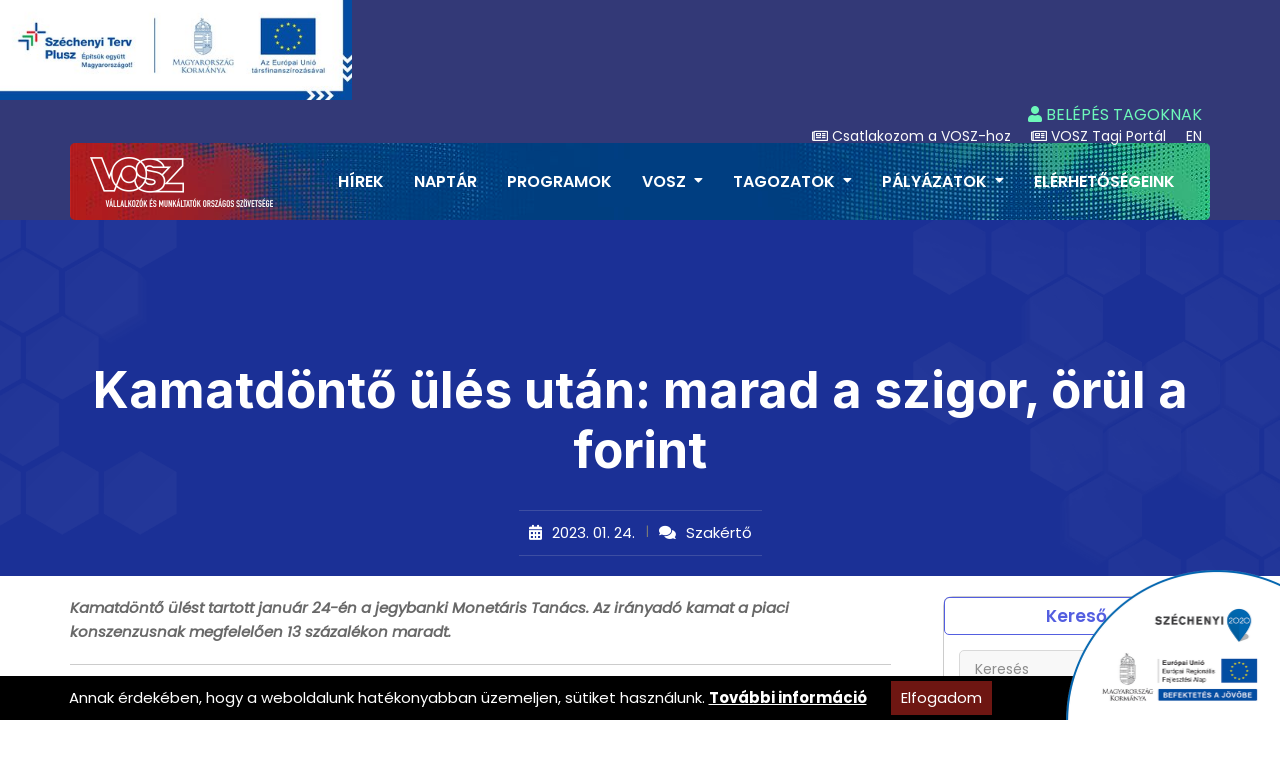

--- FILE ---
content_type: text/html; charset=utf-8
request_url: https://vosz.hu/templates/vosz/vendors/elementskit-icon-pack//templates/vosz/css/ekiticons.css
body_size: 7842
content:
<!doctype html>
<html lang="hu">
	<head>
		<title>VOSZ</title>
		<meta charset="utf-8">
		<meta name="viewport" content="width=device-width, initial-scale=1, shrink-to-fit=no">
		<link rel="icon" type="image/png" href="/templates/vosz/kellekek/vosz-logo-icon.png">
		<link rel="stylesheet" href="/templates/vosz/vendors/bootstrap/css/bootstrap.min.css" media="all">
		<link rel="stylesheet" type="text/css" href="/templates/vosz/vendors/fontawesome/css/all.min.css">
		<link rel="stylesheet" type="text/css" href="/templates/vosz/vendors/elementskit-icon-pack//templates/vosz/css/ekiticons.css">
		<link rel="stylesheet" type="text/css" href="/templates/vosz/vendors/progressbar-fill-visible/css/progressBar.css">
		<link rel="stylesheet" type="text/css" href="/templates/vosz/vendors/jquery-ui/jquery-ui.min.css">
		<link rel="stylesheet" type="text/css" href="/templates/vosz/vendors/modal-video/modal-video.min.css">
		<link rel="stylesheet" type="text/css" href="/templates/vosz/vendors/fancybox/dist/jquery.fancybox.min.css">
		<link rel="stylesheet" type="text/css" href="/templates/vosz/vendors/slick/slick.css">
		<link rel="stylesheet" type="text/css" href="/templates/vosz/vendors/slick/slick-theme.css">
		<link href="https://fonts.googleapis.com/css2?family=Inter:wght@300;400;500;600;700;800;900&family=Poppins:ital,wght@0,300;0,400;0,500;0,600;0,700;0,800;0,900;1,400&display=swap" rel="stylesheet">
				<script src="/templates/vosz/vendors/jquery/jquery.js"></script>

		<link rel="stylesheet" href="/library/colorbox/colorbox1.css" />
		<script src="/library/colorbox/jquery.colorbox-min.js"></script>

		<link rel="stylesheet" type="text/css" href="/library/e-calendar-master/css/jquery.e-calendar.css?1">
		<script src="/library/e-calendar-master/js/jquery.e-calendar.js?33"></script>

		<link rel="stylesheet" type="text/css" href="/templates/vosz/css/style.css" />
		<link rel="stylesheet" type="text/css" href="/templates/kozos/css/hasznos.css?13" />
		<link rel="stylesheet" type="text/css" href="/templates/vosz/css/stilus.css?13" />
		<link rel="stylesheet" type="text/css" href="/templates/kozos/calendar/calendar.css?13" />
		<link rel="stylesheet" type="text/css" href="/templates/vosz/css/attach.css?13" />
		<link rel="stylesheet" type="text/css" href="/templates/kozos/css/kozos.css?13" />

		<script src="/templates/kozos/js/scripts.js?13"></script>

		

		<script>(function(w,d,s,l,i){w[l]=w[l]||[];w[l].push({'gtm.start':
		new Date().getTime(),event:'gtm.js'});var f=d.getElementsByTagName(s)[0],
		j=d.createElement(s),dl=l!='dataLayer'?'&l='+l:'';j.async=true;j.src=
		'https://www.googletagmanager.com/gtm.js?id='+i+dl;f.parentNode.insertBefore(j,f);
		})(window,document,'script','dataLayer','GTM-K5NQR99');</script>

		<meta name="facebook-domain-verification" content="dswz5739n0ifhvmgwbbm9qvwvvhl1a" />
		
	</head>

	<body class="home">

		<script>(function(){if(!window.chatbase||window.chatbase("getState")!=="initialized"){window.chatbase=(...arguments)=>{if(!window.chatbase.q){window.chatbase.q=[]}window.chatbase.q.push(arguments)};window.chatbase=new Proxy(window.chatbase,{get(target,prop){if(prop==="q"){return target.q}return(...args)=>target(prop,...args)}})}const onLoad=function(){const script=document.createElement("script");script.src="https://www.chatbase.co/embed.min.js";script.id="vSA5oaG7mJ6UOZ4SvRO53";script.domain="www.chatbase.co";document.body.appendChild(script)};if(document.readyState==="complete"){onLoad()}else{window.addEventListener("load",onLoad)}})();</script>
		
		<style type="text/css">
.head-palyazat {
	position: fixed;
	top: 0px;
	left: 0px;
	z-index: 1000000;
}
.head-palyazat IMG {
	height: 100px;
}
@media only screen and (max-width: 1850px) { /* COL-lg */
	.site-header {
		background-color: #333977;
	}
	.head-palyazat {
		position: static;
		background-color: #333977;
	}
	.site-header-transparent {
		position: static;
	}
}
</style>
<div class="head-palyazat">
	<a href="https://vosz.hu/kapacitasbovites-a-hatekony-erdekkepviselet-es-szocialis-parbeszed-biztositasa-erdekeben-a-vosz-nal">
		<img src="/templates/kozos/palyazatok/kedvezmenyezetti-infoblokk-fekvo-magyar.jpg" alt="GINOP PLUSZ" />
	</a>
</div>
				<div id="fb-root"></div>
		<script async defer crossorigin="anonymous" src="https://connect.facebook.net/hu_HU/sdk.js#xfbml=1&version=v15.0&appId=1147925895850350&autoLogAppEvents=1" nonce="P5C9f4qp"></script>
		<noscript><iframe src="https://www.googletagmanager.com/ns.html?id=GTM-K5NQR99" height="0" width="0" style="display:none;visibility:hidden"></iframe></noscript>
		<a href="/palyazatok" class="szechenyi-palyazat-sarok"><img src="/templates/vosz/kellekek/logok/szechenyi-logo-jobb-also.png" alt="" /></a>
		<div id="siteLoader" class="site-loader">
			<div class="preloader-content">
				<img src="/templates/vosz/images/loader1.gif" alt="">
			</div>
		</div>
		<div id="page" class="full-page">
			<header id="masthead" class="site-header site-header-transparent">
				<div class="top-header">
					<div class="container">
						<div class="row header-desktop">
							<div class="col-lg-6 d-none d-lg-block">
								<div class="header-contact-info">
									<ul>
																																																	</ul>
								</div>
							</div>
							<div class="col-lg-6 hright">
								<div class="header-social social-links hright-row1">
									<ul>
																				<li><a href="javascript:void(0)" data-bs-toggle="modal" data-bs-target="#user-modal"><i class="fas fa-user"></i> BELÉPÉS TAGOKNAK</a></li>
																																							</ul>
								</div>
								<div class="header-social social-links hright-row2">
									<ul>
																																								<li><a href="https://vosztagnyilvantarto.hu" target="_blank"><i class="far fa-newspaper" aria-hidden="true"></i> Csatlakozom a VOSZ-hoz</a></li>
										<li><a href="https://vosztagnyilvantarto.hu" target="_blank"><i class="far fa-newspaper" aria-hidden="true"></i> VOSZ Tagi Portál</a></li>
										<li><a href="/en">EN</li>
																																																	</ul>
								</div>
															</div>
						</div>
						<div class="row header-mobil">
							<div class="col-lg-12">
								<a href="/"><img src="/templates/vosz/kellekek/vosz-logo-feher-egysoros.png" alt="VOSZ logó" /></a>
															</div>
						</div>
					</div>
				</div>
				<div class="bottom-header desktop-logo">
					<div class="container">
						<div class="hgroup-wrap d-flex justify-content-between align-items-center">
							<div class="site-identity">
								<h1 class="site-title">
									<a href="/"><img src="/templates/vosz/kellekek/vosz-logo-feher-egysoros.png" alt="VOSZ logó" /></a>
																	</h1>
							</div>
							<div class="main-navigation">
								<nav id="navigation" class="navigation d-none d-lg-inline-block">
									<ul>
																				<li><a href="/hirek">Hírek</a></li>
																														<li><a href="/naptar">Naptár</a></li>
																														<li><a href="/programok">Programok</a></li>
																				<li class="menu-item-has-children">
											<a href="/vosz" title="18">VOSZ</a>
											<ul>
												<li>
													<a href="/multimentor-program" >MultiMentor Program</a>
												</li>
												<li>
													<a href="/tortenet" >Történet</a>
												</li>
												<li>
													<a href="/tisztsegviselok/ugyvezeto-elnokseg" >Tisztségviselők és Kollégák</a>
												</li>
												<li>
													<a href="/miert-erdemes-vosz-tagnak-lenni" >Miért érdemes VOSZ tagnak lenni?</a>
												</li>
												<li>
													<a href="/egyuttmukodo-szervezetek-es-partnereink" >Együttműködő Szervezetek és Partnereink</a>
												</li>
												<li>
													<a href="https://vosztagnyilvantarto.hu" target="_blank">Csatlakozom a VOSZ-hoz</a>
												</li>
												<li>
													<a href="/dokumentumok" >Dokumentumok</a>
												</li>
												<li>
													<a href="/vosz-ujsag" >VOSZ újság</a>
												</li>
																								<li><a href="https://myvosz.hu/auth/login" target="_blank"><i class="fas fa-user"></i> MyVOSZ</a></li>																							</ul>
										</li>
																				<li class="menu-item-has-children">
											<a href="/tagozatok" title="19">Tagozatok</a>
											<ul>
												<li>
													<a href="https://energetika.vosz.hu" target="_blank">Energetikai szekció</a>
												</li>
												<li>
													<a href="/ipari-tagozat" >Ipari tagozat</a>
												</li>
												<li>
													<a href="/kereskedelmi-tagozat" >Kereskedelmi tagozat</a>
												</li>
												<li>
													<a href="/szolgaltatasi-tagozat" >Szolgáltatási tagozat</a>
												</li>
												<li>
													<a href="/agrar-tagozat" >Agrár tagozat</a>
												</li>
												<li>
													<a href="/egeszsegugyi-tagozat" >Egészségügyi tagozat</a>
												</li>
																																															</ul>
										</li>
																				<li class="menu-item-has-children">
											<a href="/palyazatok" title="20">Pályázatok</a>
											<ul>
												<li>
													<a href="/palyazatok" >VOSZ által elnyert pályázatok</a>
												</li>
												<li>
													<a href="https://vosz.hu/skills4retail" target="_blank">Skills4Retail</a>
												</li>
												<li>
													<a href="/skills4retail-palyazat" >Skills4Retail pályázat</a>
												</li>
												<li>
													<a href="/ajanlatok" >Ajánlatok</a>
												</li>
												<li>
													<a href="/ugyfelszolgalat" >Ügyfélszolgálat</a>
												</li>
																																															</ul>
										</li>
																														<li><a href="/elerhetosegeink">Elérhetőségeink</a></li>
																														<li class="mmobilvisible"><a href="/en">English information</a></li>
																				<li class="mmobilvisible"><a href="javascript:void(0)" data-bs-toggle="modal" data-bs-target="#user-modal">BELÉPÉS</a></li>
																																							</ul>
								</nav>
							</div>
						</div>
					</div>
				</div>
				<div class="mobile-menu-container"></div>
			</header>

			<main id="content" class="site-main">
				<section class="inner-banner-wrap">
	<div class="inner-baner-container">
		<div class="container">
			<div class="inner-banner-content">
								<h1 class="inner-title"><strong>404</strong></h1>
							</div>
		</div>
	</div>
</section><div class="container">
	
</div>


<div class="blog-page-section">
	<div class="container">
		<div class="row">
			<div class="col-lg-9 primary right-sidebar">
				<div class="single-page-section">
	<div class="page-content hasznos" style="text-align: center;">
		<br /><br />
		<h1>Nem létező link!</h1>
		<br />
		<p>A keresett tartalom nem található meg!</p>
		<br />
		<p>
			Amennyiben nem találja meg az Ön számára fontos vagy hasznos információt, kérjük keressen bennünket.<br />
			<a href="/elerhetosegeink"><strong>Elérhetőségeink</strong></a>
		</p>
	</div>
</div>
			</div>
			<div class="col-lg-3 secondary">
				<style type="text/css">
.widget-belsopanel {
	margin: 0px 15px 15px 15px;
	padding: 12px 12px 5px 12px;
	background-color: #F5F5F5;
	border-radius: 8px;
}
.widget-belsopanel H4 {
	font-size: 16px;
}
.widget-belsopanel .widgetb-list {
	
}
.widget-belsopanel .widgetb-list A {
	display: block;
	font-size: 12px;
	padding-bottom: 5px;
	margin-bottom: 5px;
	border-bottom: solid 1px #cccccc;
	font-weight: 600;
}
.widget-belsopanel .widgetb-list A:hover {
	color: #000000;
}
.widget-belsopanel .widgetb-list A:last-child {
	padding-bottom: 0px;
	margin-bottom: 0px;
	border-bottom: none;
}
.badge-darab {
	line-height: 1;
	padding: 3px 5px 2px 5px;
	margin-left: 5px;
	position: relative;
	top: -2px;
	background-color: #999999 !important;
}

.widget-belsopanel-beallitas {
	border: solid 1px #000000;
}
.widget-belsopanel-beallitas H4 {
	color: #000000;
	border: solid 1px #cccccc;
	background-color: #ffffff;
	padding: 5px;
	border-radius: 6px;
}
.widgetb-list LABEL {
	display: block;
	border-radius: 6px;
	border: solid 1px #cccccc;
	margin-bottom: 5px;
	line-height: 1;
	padding: 4px 4px 4px 4px;
	background-color: #ffffff;
}
.widgetb-list LABEL:hover {
	border: solid 1px #000000;
}
.widgetb-list LABEL INPUT {
	position: relative;
	top: 2px;
}
</style>
<script language="JavaScript">
    function beallitasallitas(mit) {
		if ($('#setting_only_public').is(':checked') || $('#setting_only_belsos').is(':checked')) {
			document.cookie="setting_only_public=; max-age=0; path=/";
			document.cookie="setting_only_belsos=; max-age=0; path=/";
		}

		if ($('#'+mit).is(':checked')) {
			document.cookie=mit+"=1; max-age=86400; path=/"; // 86400=1napra
		} else {
			document.cookie=mit+"=; max-age=0; path=/"; // torles
		}
		location.reload();
    }
</script>
<div class="sidebar">
	
		
	<aside class="widget widget-small widget_latest_post widget-post-thumb os-kereses">
		<h3 class="widget-title">Kereső</h3>
		<form method="post" role="search" action="/kereses" class="os-kereso">
			<div class="input-group">
				<input type="text" class="form-control kulcsszomezo" data-width="80px" data-width-expanded="150px" placeholder="Keresés" id="keyword" name="keyword" value="" />
				<span class="input-group-btn"><button class="btn btn-default" type="submit"><i class="fa fa-search"></i>&nbsp;</button></span>
			</div>
		</form>
	</aside>

	<div class="os-palyazat-logok">
		<a href="https://voszport.hu" target="_blank">
			<img src="/templates/vosz/kellekek/logok/voszport-logo.png" alt="Voszport" />
					</a>
	</div>

	<div class="row" style="padding-bottom: 30px;">
		<div class="col-md-12">
			<a href="/otletlada" target="_blank">
				<img src="/adat/banner/27/gyorskep/nagykep/otletlada-banner-600x600.jpg" style="border: solid 1px #cccccc;" />
			</a>
		</div>
	</div>		
			<div class="calendar-container-keskeny">
	<div class="calendar-title">
		<span class="ct-text">Eseménynaptár</span>
		<div class="ct-right"><a href="/naptar" class="elo-btn elo-btn-inverse"><i class="far fa-list-alt" title="Aktuális események listaoldala"></i> <span class="ct-right-text keskeny-none">események listája</span></a></div>
	</div>
	<div id="calendar-container"><div id="calendar-keskeny"></div></div>
<script language="JavaScript">
$('#calendar-keskeny').eCalendar({
    weekDays: ['V', 'H', 'K', 'Sze', 'Cs', 'P', 'Szo'],    url:'/templates/kozos/calendar/ajax.php?f=naptar&out=now'
});
</script></div>
	
	<aside class="widget widget_latest_post widget-post-thumb">
		<h3 class="widget-title">Hírek, aktualitások</h3>
		<ul>
			<li>
				<figure class="post-thumb">
					<a href="/podcast/marton-katalin-a-palyaorientacio-nem-terapia"><img src="/adat/news/3029/gyorskep/kiskep/marton-kata-bp-20260119-1.png" alt="Marton Katalin: A pályaorientáció nem terápia" /></a>
				</figure>
				<div class="post-content">
					<h5><a href="/podcast/marton-katalin-a-palyaorientacio-nem-terapia">Marton Katalin: A pályaorientáció nem terápia</a></h5>
					<div class="entry-meta">
						<span class="posted-on">
							<a href="/podcast/marton-katalin-a-palyaorientacio-nem-terapia">2026. 01. 19.</a>
						</span>
						<span class="comments-link">
							<a href="/podcast">Podcast</a>
						</span>
					</div>
				</div>
			</li>
			<li>
				<figure class="post-thumb">
					<a href="/vosz-info/ujabb-harom-nemzet-gazdasza-cimet-adtak-at"><img src="/adat/news/3027/gyorskep/kiskep/nemzet-gazdasza-2026-agrotrend-1.jpg" alt="Újabb három Nemzet Gazdásza címet adtak át" /></a>
				</figure>
				<div class="post-content">
					<h5><a href="/vosz-info/ujabb-harom-nemzet-gazdasza-cimet-adtak-at">Újabb három Nemzet Gazdásza címet adtak át</a></h5>
					<div class="entry-meta">
						<span class="posted-on">
							<a href="/vosz-info/ujabb-harom-nemzet-gazdasza-cimet-adtak-at">2026. 01. 16.</a>
						</span>
						<span class="comments-link">
							<a href="/vosz-info">VOSZ-Infó</a>
						</span>
					</div>
				</div>
			</li>
			<li>
				<figure class="post-thumb">
					<a href="/vosz-info/hejja-janos-nem-jo-langyos-vizben-ucsorogni…"><img src="/adat/news/2996/gyorskep/kiskep/hejja-janos-kecskemeti-tv-1.png" alt="Héjja János: Nem jó langyos vízben ücsörögni…" /></a>
				</figure>
				<div class="post-content">
					<h5><a href="/vosz-info/hejja-janos-nem-jo-langyos-vizben-ucsorogni…">Héjja János: Nem jó langyos vízben ücsörögni…</a></h5>
					<div class="entry-meta">
						<span class="posted-on">
							<a href="/vosz-info/hejja-janos-nem-jo-langyos-vizben-ucsorogni…">2026. 01. 13.</a>
						</span>
						<span class="comments-link">
							<a href="/vosz-info">VOSZ-Infó</a>
						</span>
					</div>
				</div>
			</li>
					</ul>
	</aside>
		
	<div class="obanner">
		<a href="https://kavosz.hu" target="_blank">
			<img src="/adat/list_e/98/gyorskep/nagykep/szechenyi-kartya-program-max-1.jpg" alt="Kavosz MAX plusz" />
					</a>
	</div>
	
	<div class="os-palyazat-logok">
				<img src="/templates/vosz/kellekek/logok/ngm-szines-fekete.png" />
	</div>

	<aside class="widget widget_social">
		<h3 class="widget-title">Közösségi jelenlétünk</h3>
		<div class="social-icon-wrap">
			<div class="social-icon social-facebook">
				<a href="https://www.facebook.com/vosz.hu/?fref=ts" target="_blank">
					<i class="fab fa-facebook-f"></i>
					<span>Facebook</span>
				</a>
			</div>
			<div class="social-icon social-linkedin">
				<a href="https://www.linkedin.com/company/vosz---v%C3%A1llalkoz%C3%B3k-%C3%A9s-munk%C3%A1ltat%C3%B3k-orsz%C3%A1gos-sz%C3%B6vets%C3%A9ge/about/" target="_blank">
					<i class="fab fa-linkedin"></i>
					<span>Linkedin</span>
				</a>
			</div>
											</div>
	</aside>

		
	</div>
<style type="text/css">
.obanner {
	margin: 20px 0px 20px 0px;
	border: solid 1px #1E3294;
}
.obanner IMG {
	width: 100%;
}
</style>
			</div>
		</div>
	</div>
</div>
			</main>

			<footer id="colophon" class="site-footer footer-primary footer-vosz">
								<div class="container">
					<div class="top-footer">
						<div class="row">
							<div class="col-lg-5 col-md-6">
								<aside class="widget widget_text" style="line-height: 1.4;">
									<div class="footer-logo">
																				<a href="/"><img src="/templates/vosz/kellekek/vosz-logo-feher.png" alt="VOSZ logó" /></a>
									</div>
									<div class="textwidget widget-text">
										„Mi dolgozunk a gazdaságban, mi termelünk és szolgáltatunk a versenygazdaságban, ezért mi ismerjük igazán a gazdasági viszonyokat és törvényszerűségeket, mi ütközünk bele az akadályokba, és mi tudjuk, hogy hogyan lehetnénk versenyképesebbek, sikeresebbek. Ezért csak velünk lehet jó vállalkozói, gazdálkodói környezetet kialakítani.” (Demján Sándor)
									</div>
								</aside>
							</div>
							<div class="col-lg-2 col-md-6">
								<aside class="widget">
									<h3 class="widget-title">Hasznos linkek</h3>
									<ul>
										<li><a href="/hirek">Híreink</a></li>
										<li><a href="/dokumentumok">Dokumentumok</a></li>
										<li><a href="/tagozatok-es-szekciok">Tagozatok</a></li>
										<li><a href="/tortenet">Történet</a></li>
										<li><a href="/egyuttmukodo-szervezetek-es-partnereink">Partnereink</a></li>
										<li><a href="/elerhetosegeink">Elérhetőségeink</a></li>
									</ul>
								</aside>
							</div>
							<div class="col-lg-2 col-md-6">
								<aside class="widget">
									<h3 class="widget-title">Egyéb oldalak</h3>
									<ul>
										<li><a href="http://kavosz.hu" target="_blank">KAVOSZ</a></li>
									</ul>
								</aside>
							</div>
							<div class="col-lg-3 col-md-6">
								<aside class="widget contact-widget">
									<h3 class="widget-title">VOSZ iroda elérhetőségek</h3>
									<p>1065 Budapest,<br />Bajcsy-Zsilinszky út 53.</p>
																		<div class="widget-wrap row">
										<div class="contact-detail-widget col-sm-8">
											<ul>
																								<li style="padding-left: 0px;"><a href="tel:+3614142181"><i aria-hidden="true" class="icon icon-phone1"></i>+36-1/414-2181</a></li>
												<li style="padding-left: 0px;"><a href="tel:+3614142182"><i aria-hidden="true" class="icon icon-phone1"></i>+36-1/414-2182</a></li>
												<li style="padding-left: 0px;"><a href="mailtop:center@vosz.hu"><i aria-hidden="true" class="icon icon-envelope1"></i>center@vosz.hu</a></li>
											</ul>
										</div>
										<div class="widget-map col-sm-4">
											<div class="social-links">
												<ul>
													<li>
														<a href="https://www.facebook.com/vosz.hu/?fref=ts" target="_blank">
															<i class="fab fa-facebook-f" aria-hidden="true"></i>
														</a>
													</li>
																									</ul>
											</div>
																																</div>
										
									</div>
												
									
												
								</aside>
							</div>
						</div>
					</div>
					<div class="bottom-footer">
						<div class="row">
							<div class="col-lg-12">
								<div class="bottom-footer-content row">
									<div class="footer-menu text-left col-4">
										<ul>
											<li><a href="/dokumentumok/66/adatvedelmi-szabalyzat-gdpr">Adatvédelmi tájékoztató</a></li>
										</ul>
									</div>
									<div class="copy-right col-5">Copyright &copy; 2024 VOSZ. Minden jog fenntartva.</div>
									<div class="copy-right col-3">&nbsp;</div>
								</div>
							</div>
						</div>
					</div>
				</div>
			</footer>
			<a id="backTotop" href="#" class="to-top-icon">
				<i class="fas fa-chevron-up"></i>
			</a>
					</div>

		<script language="JavaScript">
    function forgotten_password_view() {
		$('#loginform-panel').slideUp();
		$('#forgpasswordform-panel').slideDown();
    }
    function login_view() {
		$('#forgpasswordform-panel').slideUp();
		$('#loginform-panel').slideDown();
    }
</script>
<style type="text/css">
.modal H2 {
	font-size: 30px;
}
</style>
<div class="modal fade user-modal" id="user-modal">
	<div class="modal-dialog modal-md" role="document">
		<div class="modal-content">
			<div class="modal-body">
				<div class="form-content text-center" id="loginform-panel">
					<form name="loginform" id="loginform" method="post" action="/tag/login" >
						<h2>Belépés</h2>
						<p>Belépéshez adja meg e-mail címét és jelszavát.</p>
						<div class="form-group">
							<input type="text" name="email" class="form-control" placeholder="E-mail cím" value="" />
						</div>
						<div class="form-group">
							<input type="password" name="password" class="form-control" placeholder="Jelszó" value="" />
						</div>
						<button type="submit" class="btn btn-success" style="background-color: #1E3294;">Belépés &#8702;</button>
					</form>
									</div>
				<div class="form-content text-center" id="forgpasswordform-panel" style="display: none;">
					<form name="forgpasswordform" id="forgpasswordform" method="post" action="/tag/forgotten-password">
						<h2>Elfelejtett jelszó</h2>
						<p>Addja meg e-mail címét!</p>
						<div class="form-group">
							<input type="text" name="email" class="form-control" placeholder="E-mail cím" value="" />
						</div>
						<button type="submit" class="btn btn-success" style="background-color: #1E3294;">Jelszó módosítás megkezdése</button>
					</form>
					<div><a href="javascript:;" onclick="login_view();">Vissza a belépéshez!</a></div>
				</div>
			</div>
		</div>
	</div>
</div>		
		<script src="/templates/vosz/vendors/waypoint/noframework.waypoints.min.js"></script>
				<script src="/templates/vosz/vendors/bootstrap/js/bootstrap.min.js"></script>
		<script src="/templates/vosz/vendors/progressbar-fill-visible/js/progressBar.min.js"></script>
		<script src="/templates/vosz/vendors/jquery-ui/jquery-ui.min.js"></script>
		<script src="/templates/vosz/vendors/circle-progress/circle-progress.js"></script>
		<script src="/templates/vosz/vendors/countdown-date-loop-counter/loopcounter.js"></script>
		<script src="/templates/vosz/vendors/modal-video/jquery-modal-video.min.js"></script>
		<script src="/templates/vosz/vendors/masonry/masonry.pkgd.min.js"></script>
		<script src="/templates/vosz/vendors/fancybox/dist/jquery.fancybox.min.js"></script>
		<script src="/templates/vosz/vendors/slick/slick.min.js"></script>
		<script src="/templates/vosz/vendors/slick-nav/jquery.slicknav.js"></script>
		<script src="/templates/vosz/js/custom.js?20"></script>
		<script src="/templates/vosz/js/map.js"></script>

		<script>
    function sutiGetCookie(cname) {
        var name = cname + "=";
        var ca = document.cookie.split(';');
        for (var i = 0; i < ca.length; i++) {
            var c = ca[i];
            while (c.charAt(0) == ' ') c = c.substring(1);
            if (c.indexOf(name) == 0) return c.substring(name.length, c.length);
        }
        return "";
    }

    var options = {
        text: 'Annak érdekében, hogy a weboldalunk hatékonyabban üzemeljen, sütiket használunk. <a href="" style="color: #ffffff; font-weight: bold; text-decoration: underline;">További információ</a>',
        btnText: 'Elfogadom',bgColor: '#000000',textColor: '#fff',btnColor: '#6E1612',btnTextColor: '#fff',leftPadding: '0',rightPadding: '0',hideAnimation: 'fadeOut'
    };

    function cookieelfogadva() {
        var date = new Date();
        date.setTime(date.getTime()+31536000000);
        document.cookie = "cookie_policy=true; expires="+date.toGMTString()+"; path=/";
        $('#cookie_container').slideUp();
        //document.cookie = "cookie_policy=true; expires=365; path=/";
        // $('#cookie_container').slideUp();
    }
    $(function() {
        $('head').append('<style>.cookie_container { position: fixed; left: 0px; right: 0px; bottom: 0px; z-index: 1000; display: none; padding: 5px; background-color:' + options.bgColor + '; color:' + options.textColor + '; } .cookie_inner { width: 90%; margin: 0 auto; } #setCookie { float: none; display: inline-block;  margin-left: 20px; padding: 5px 10px; text-decoration: none; background-color: ' + options.btnColor + '; color: ' + options.btnTextColor + '; } #setCookie:hover { background-color: #ffffff !important; color: #6E1612 !important; } #infoCookie { padding-top: 5px; display: inline-block; }</style>');
        var popup='<div id="cookie_container" class="cookie_container"><div class="cookie_inner"><div id="infoCookie">' + options.text + '</div> <a id="setCookie" href="javascript:cookieelfogadva();">' + options.btnText + '</a></div></div>';
        $(popup).prependTo('body');
        var cookie = sutiGetCookie('cookie_policy');
        if (!cookie) {
            $('#cookie_container').show();
        }
    });
</script>		
	</body>
</html>